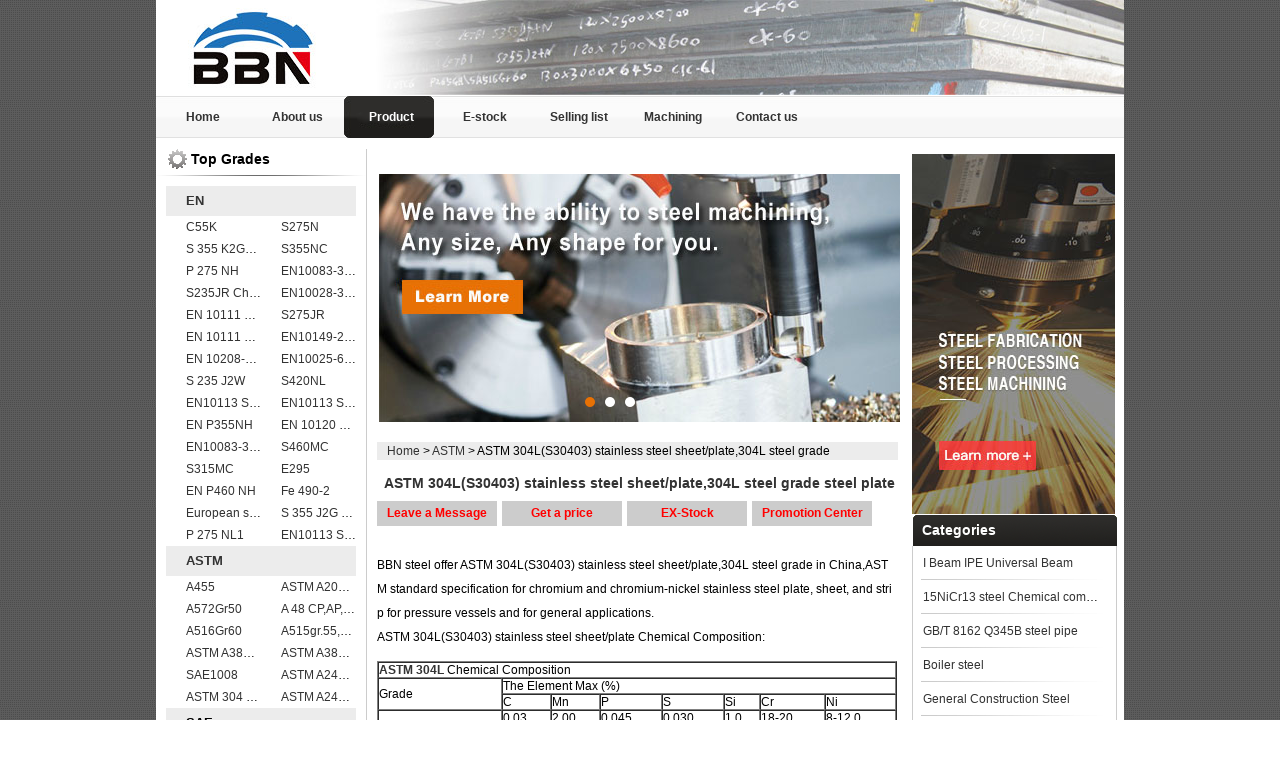

--- FILE ---
content_type: text/html
request_url: https://www.steel-plate-sheet.com/Steel-plate/ASTM/ASTM-304LS30403-stainless-steel-sheetplate304L-steel-grade.html
body_size: 7374
content:
<!DOCTYPE html PUBLIC "-//W3C//DTD XHTML 1.0 Transitional//EN" "http://www.w3.org/TR/xhtml1/DTD/xhtml1-transitional.dtd">
<html xmlns="http://www.w3.org/1999/xhtml">
<head>
<meta http-equiv="Content-Type" content="text/html; charset=utf-8" />
<title>ASTM 304L(S30403)  stainless steel sheet/plate,304L steel grade - BEBON steel</title>
<meta name="keywords" content="ASTM 304L(S30403)  stainless steel sheet/plate,304L steel grade steel plate,ASTM" />
<meta name="description" content="ASTM 304L(S30403)  stainless steel sheet/plate,304L steel grade" />
<link rel="stylesheet" type="text/css" href="/skin/css.css" />
<link rel="stylesheet" type="text/css" href="/skin/miaov_style.css" />
<link rel="stylesheet" type="text/css" href="/skin/banner.css" />
<!-- Google tag (gtag.js) -->
<script async src="https://www.googletagmanager.com/gtag/js?id=G-T4RKTXTKTH"></script>
<script>
  window.dataLayer = window.dataLayer || [];
  function gtag(){dataLayer.push(arguments);}
  gtag('js', new Date());

  gtag('config', 'G-T4RKTXTKTH');
</script><script type="text/javascript" src="/skin/banner.js"></script>

</head>

<body>
<div id="head">
	<div id="head_left"><img src="/img/logo.jpg" /></div>
    <div id="head_right"></div>
</div>
<div id="nav">
	<div id="nav_left">
        <a href="/">Home</a>
        <a href="/about/about.html">About us</a>
        <a href="/Product/"><div id="nav_on">Product</div></a>
        <a href="/ex-stock/">E-stock</a>
        <a href="/Sellinglist/">Selling list</a>
        <a href="/machining-service.html" title="Steel Machining Service">Machining</a>
        <a href="/about/contact.html">Contact us</a>
    </div>
</div>


<div id="con">
	   <div id="con_left">
    	
        <div id="grade">Top Grades</div>
        <div id="line"></div>
        <div id="grade_con">
        	<div id="grade_con_tit"><a href="/Steel-plate/EN/">EN</a></div>
          <div id="grade_con_list">
        	<ul>
            	<li><a href="/Steel-plate/EN/C55K.html" title="C55K">C55K</a></li>
            	<li><a href="/Steel-plate/EN/S275N.html" title="S275N">S275N</a></li>
            	<li><a href="/Steel-plate/EN/S-355-K2G1W.html" title="S 355 K2G1W">S 355 K2G1W</a></li>
            	<li><a href="/Steel-plate/EN/S355NC.html" title="S355NC">S355NC</a></li>
            	<li><a href="/Steel-plate/EN/P-275-NH.html" title="P 275 NH">P 275 NH</a></li>
            	<li><a href="/Steel-plate/EN/EN100833-51CrV4-alloy-steel-plate.html" title="EN10083-3 51CrV4 alloy steel">EN10083-3 51CrV4 alloy steel</a></li>
            	<li><a href="/Steel-plate/EN/S235JR-steel-plateS235JR-Chemical-composition.html" title="S235JR Chemical composition , S235JR">S235JR Chemical composition , S235JR</a></li>
            	<li><a href="/Steel-plate/EN/EN100283-P460NL2-pressure-vessel-steel-plate.html" title="EN10028-3 P460NL2 pressure vessel steel plate">EN10028-3 P460NL2 pressure vessel steel plate</a></li>
            	<li><a href="/Steel-plate/EN/10111-DD11.html" title="EN 10111 DD11">EN 10111 DD11</a></li>
            	<li><a href="/Steel-plate/EN/S275JR.html" title="S275JR">S275JR</a></li>
            	<li><a href="/Steel-plate/EN/EN-10111-S420N.html" title="EN 10111 S420N">EN 10111 S420N</a></li>
            	<li><a href="/Steel-plate/EN/EN101492-S315MC.html" title="EN10149-2 S315MC">EN10149-2 S315MC</a></li>
            	<li><a href="/Steel-plate/EN/102082-L-555MB.html" title="EN 10208-2 L 555MB">EN 10208-2 L 555MB</a></li>
            	<li><a href="/Steel-plate/EN/EN100256-S460QL1-structural-steel-plates.html" title="EN10025-6 S460QL1 structural steel plates">EN10025-6 S460QL1 structural steel plates</a></li>
            	<li><a href="/Steel-plate/EN/S-235-J2W.html" title="S 235 J2W">S 235 J2W</a></li>
            	<li><a href="/Steel-plate/EN/S420NL.html" title="S420NL">S420NL</a></li>
            	<li><a href="/Steel-plate/EN/EN10113-S460ML.html" title="EN10113 S460ML">EN10113 S460ML</a></li>
            	<li><a href="/Steel-plate/EN/S275M_61f746da.html" title="EN10113 S275M">EN10113 S275M</a></li>
            	<li><a href="/Steel-plate/EN/EN-P355NH.html" title="EN P355NH">EN P355NH</a></li>
            	<li><a href="/Steel-plate/EN/10120-P310NB.html" title="EN 10120  P310NB">EN 10120  P310NB</a></li>
            	<li><a href="/Steel-plate/EN/EN100833-20MnB5-steel-plates.html" title="EN10083-3 20MnB5 steel plates">EN10083-3 20MnB5 steel plates</a></li>
            	<li><a href="/Steel-plate/EN/S460MC.html" title="S460MC">S460MC</a></li>
            	<li><a href="/Steel-plate/EN/S315MC.html" title="S315MC">S315MC</a></li>
            	<li><a href="/Steel-plate/EN/E295.html" title="E295">E295</a></li>
            	<li><a href="/Steel-plate/EN/ENP460-NH.html" title="EN P460 NH">EN P460 NH</a></li>
            	<li><a href="/Steel-plate/EN/Fe-490-2.html" title="Fe 490-2">Fe 490-2</a></li>
            	<li><a href="/Steel-plate/EN/European-standard-high-strength-EN100256-S690QL-steel-plates.html" title="European standard high strength EN10025-6 S690QL steel plates">European standard high strength EN10025-6 S690QL steel plates</a></li>
            	<li><a href="/Steel-plate/EN/S-355-J2G-1W.html" title="S 355 J2G 1W">S 355 J2G 1W</a></li>
            	<li><a href="/Steel-plate/EN/P-275-NL-1.html" title="P 275 NL1">P 275 NL1</a></li>
            	<li><a href="/Steel-plate/EN/EN10113-S420M.html" title="EN10113 S420M">EN10113 S420M</a></li>
         
           </ul>
           </div>
       
           
           <div id="grade_con_tit"><a href="/Steel-plate/ASTM/">ASTM</a></div>
          <div id="grade_con_list">
           <ul>
            	<li><a href="/Steel-plate/ASTM/A455.html" title="A455">A455</a></li>
            	<li><a href="/Steel-plate/ASTM/ASTM-A204grABC.html" title="ASTM A204grA,B,C">ASTM A204grA,B,C</a></li>
            	<li><a href="/Steel-plate/ASTM/A572Gr50.html" title="A572Gr50">A572Gr50</a></li>
            	<li><a href="/Steel-plate/ASTM/A-48-CPAPFP.html" title="A 48 CP,AP,FP">A 48 CP,AP,FP</a></li>
            	<li><a href="/Steel-plate/ASTM/A516Gr60.html" title="A516Gr60">A516Gr60</a></li>
            	<li><a href="/Steel-plate/ASTM/A515gr55606570_f81d4290.html" title="A515gr.55,60,65,70 boiler plate">A515gr.55,60,65,70 boiler plate</a></li>
            	<li><a href="/Steel-plate/ASTM/ASTM-A387-Grade-5-Class1A387-GR5-CL1-Pressure-Vessel-And-Boiler-Steel-Plate.html" title="ASTM A387 Grade 5 Class1/A387 GR5 CL1 Pressure Vessel And Boiler Steel Plate">ASTM A387 Grade 5 Class1/A387 GR5 CL1 Pressure Vessel And Boiler Steel Plate</a></li>
            	<li><a href="/Steel-plate/ASTM/ASTM-A387A387M-A387-Gr11-CL1A387-grade11-class1-Alloy-boiler-steel-plate.html" title="ASTM A387 Gr11 CL1,A387 grade11 class1 Alloy boiler steel plate">ASTM A387 Gr11 CL1,A387 grade11 class1 Alloy boiler steel plate</a></li>
            	<li><a href="/Steel-plate/ASTM/SAE1008_e08fdce8.html" title="SAE1008">SAE1008</a></li>
            	<li><a href="/Steel-plate/ASTM/ASTM-A240-410-stainless-steel-plate.html" title="ASTM  A240 410 stainless steel plate">ASTM  A240 410 stainless steel plate</a></li>
            	<li><a href="/Steel-plate/ASTM/ASTM-304-stainless-steel-sheetplate304-steel-grade.html" title="ASTM 304 stainless  steel sheet/plate,304 steel grade">ASTM 304 stainless  steel sheet/plate,304 steel grade</a></li>
            	<li><a href="/Steel-plate/ASTM/ASTM-A240-309S-stainless-steel-platesheet.html" title="ASTM A240 309S stainless steel plate/sheet">ASTM A240 309S stainless steel plate/sheet</a></li>
         
           </ul>
           </div>
           
           <div id="grade_con_tit">SAE</div>
           <div id="grade_con_list">
           <ul>
            	<li><a href="/Steel-plate/SAE/SAE1008.html" title="A621DQ-SAE1008">A621DQ-SAE1008</a></li>
            	<li><a href="/Steel-plate/SAE/J-403AISI-1038-1040.html" title="J 403-AISI  1038 1040">J 403-AISI  1038 1040</a></li>
            	<li><a href="/Steel-plate/SAE/J-403AISI-1060.html" title="J 403-AISI 1060">J 403-AISI 1060</a></li>
            	<li><a href="/Steel-plate/SAE/J-403AISI-1055.html" title="J 403-AISI  1055">J 403-AISI  1055</a></li>
            	<li><a href="/Steel-plate/SAE/J-403AISI-1049-1050.html" title="J 403-AISI 1049  1050">J 403-AISI 1049  1050</a></li>
            	<li><a href="/Steel-plate/SAE/J-403AISI-1042-1045.html" title="J 403-AISI 1042 1045">J 403-AISI 1042 1045</a></li>
            	<li><a href="/Steel-plate/SAE/J-403AISI-1035.html" title="J 403-AISI 1035">J 403-AISI 1035</a></li>
            	<li><a href="/Steel-plate/SAE/A621DQSAE1010.html" title="A621DQ-SAE1010">A621DQ-SAE1010</a></li>
         
           </ul>
           </div>
           
           <div id="grade_con_tit">API</div>
          <div id="grade_con_list">
           <ul>
            	<li><a href="/Steel-plate/API/API-5L-X65.html" title="API 5L X65">API 5L X65</a></li>
            	<li><a href="/Steel-plate/API/API-5L-X60.html" title="API 5L X60">API 5L X60</a></li>
            	<li><a href="/Steel-plate/API/5L-X60.html" title="API 5L X60">API 5L X60</a></li>
            	<li><a href="/Steel-plate/API/X52.html" title="API 5L X52">API 5L X52</a></li>
            	<li><a href="/Steel-plate/API/API-5CT-J55-casing-pipe.html" title="API 5CT J55 casing pipe">API 5CT J55 casing pipe</a></li>
            	<li><a href="/Steel-plate/API/X56.html" title="API 5L X56">API 5L X56</a></li>
            	<li><a href="/Steel-plate/API/5L-A.html" title="API 5L GR A">API 5L GR A</a></li>
            	<li><a href="/Steel-plate/API/5L-X80.html" title="5L X80">5L X80</a></li>
            	<li><a href="/Steel-plate/API/X42.html" title="X42">X42</a></li>
            	<li><a href="/Steel-plate/API/GrB.html" title="API 5L Gr.B">API 5L Gr.B</a></li>
         
           </ul>
           </div>
           
           <div id="grade_con_tit"><a href="/Steel-plate/DIN/">DIN</a></div>
          <div id="grade_con_list">
           <ul>
            	<li><a href="/Steel-plate/DIN/17200-C55.html" title="DIN 17200 C55">DIN 17200 C55</a></li>
            	<li><a href="/Steel-plate/DIN/WStE255.html" title="WStE255">WStE255</a></li>
            	<li><a href="/Steel-plate/DIN/StE285.html" title="StE285">StE285</a></li>
            	<li><a href="/Steel-plate/DIN/St-602.html" title="St 60-2">St 60-2</a></li>
            	<li><a href="/Steel-plate/DIN/DIN17155-HI.html" title="DIN17155 HI">DIN17155 HI</a></li>
            	<li><a href="/Steel-plate/DIN/17200-C40.html" title="DIN 17200 C40">DIN 17200 C40</a></li>
            	<li><a href="/Steel-plate/DIN/17172-StE-4807-TM.html" title="DIN 17172  StE 480.7 TM">DIN 17172  StE 480.7 TM</a></li>
            	<li><a href="/Steel-plate/DIN/17102-St-E-460.html" title="DIN 17102 St E 460">DIN 17102 St E 460</a></li>
            	<li><a href="/Steel-plate/DIN/17172-StE-4457-TM.html" title="DIN 17172 StE 445.7 TM">DIN 17172 StE 445.7 TM</a></li>
            	<li><a href="/Steel-plate/DIN/17102-TStE285.html" title="17102 TStE285">17102 TStE285</a></li>
         
           </ul>
           </div>
           
           <div id="grade_con_tit"><a href="/Steel-plate/JIS/">JIS</a></div>
          <div id="grade_con_list">
           <ul>
            	<li><a href="/Steel-plate/JIS/SS-500.html" title="SS 500">SS 500</a></li>
            	<li><a href="/Steel-plate/JIS/JISG43044312-SUS304L-stainless-steel-plates-and-sheets.html" title="JISG4304/4312 SUS304L stainless steel plates and sheets">JISG4304/4312 SUS304L stainless steel plates and sheets</a></li>
            	<li><a href="/Steel-plate/JIS/Best-wholesale-JIS-G4304-SUS-347-Stainless-Steel-Plate.html" title="Best wholesale JIS G4304 SUS 347 Stainless Steel Plate">Best wholesale JIS G4304 SUS 347 Stainless Steel Plate</a></li>
            	<li><a href="/Steel-plate/JIS/SS400.html" title="SS400">SS400</a></li>
            	<li><a href="/Steel-plate/JIS/SB450.html" title="SB450">SB450</a></li>
            	<li><a href="/Steel-plate/JIS/High-quality-JIS-G4304-SUS-420J2-stainless-steel-plate.html" title="High quality JIS G4304 SUS 420J2 stainless steel plate">High quality JIS G4304 SUS 420J2 stainless steel plate</a></li>
            	<li><a href="/Steel-plate/JIS/SM400C.html" title="SM400C">SM400C</a></li>
            	<li><a href="/Steel-plate/JIS/JIS-G3125-SPAH-Weathering-resistant-steel.html" title="JIS G3125 SPA-H Weathering resistant steel">JIS G3125 SPA-H Weathering resistant steel</a></li>
            	<li><a href="/Steel-plate/JIS/Large-Stock-JIS-G4304-SUS-430-stainless-steel-plate.html" title="Large Stock JIS G4304 SUS 430 stainless steel plate">Large Stock JIS G4304 SUS 430 stainless steel plate</a></li>
            	<li><a href="/Steel-plate/JIS/490-M.html" title="490 M">490 M</a></li>
           </ul>
           </div>
                
                                                
           
        </div>
	</div>
    <div id="middle">
    	<div id="playBox">
    <div class="pre"></div>
    <div class="next"></div>
    <div class="smalltitle">
      <ul>
        <li class="thistitle"></li>
        <li></li>
        <li></li>
      </ul>
    </div>
    <ul class="oUlplay">
       <li><a href="/ex-stock/"  target="_blank"><img src="/skin/images/banner1.jpg" /></a></li>
       <li><a href="/machining-service.html"  target="_blank"><img src="/skin/images/banner2.jpg" /></a></li>
       <li><a href="/Product/"  target="_blank"><img src="/skin/images/banner3.jpg" /></a></li>
    </ul>
  </div>
        <div id="tips">
                        <a href="/" target="_blank">Home</a> > <a href="index.html" target="_blank">ASTM</a> >  ASTM 304L(S30403)  stainless steel sheet/plate,304L steel grade               </div>
        <div id="middle_sell">
        	<div style="text-align:center;">
        	  <h1>ASTM 304L(S30403)  stainless steel sheet/plate,304L steel grade steel plate</h1>
              <Div id="new_tag">
     		<span><a href="#message">Leave a Message</a></span>
        	<span><a href="/cdn-cgi/l/email-protection#7c1e1e3c1e191e13121f1415121d521f1311">Get a price</a></span>
        	  <span><a href="https://www.bebonchina.com/e-store/main.php" target="_blank">EX-Stock</a></span>
                    <span><a href="https://www.bebonchina.com/Promotion-Center/" target="_blank">Promotion Center</a></span>
        </Div>
        	</div>
             <!--<div id="pro_right_tips2"><img src="/img/pdf.gif" />PDF<a href="/pdf/ASTM 304L(S30403)  stainless steel sheet/plate,304L steel grade.pdf" title="ASTM 304L(S30403)  stainless steel sheet/plate,304L steel grade steel">ASTM 304L(S30403)  stainless steel sheet/plate,304L steel grade steel plates information</a></div>
              <div id="pro_right_tips2"><img src="/img/word.gif" />WORD<a href="/word/ASTM 304L(S30403)  stainless steel sheet/plate,304L steel grade.doc" title="ASTM 304L(S30403)  stainless steel sheet/plate,304L steel grade steel">ASTM 304L(S30403)  stainless steel sheet/plate,304L steel grade steel plates information</a></div>-->
            <div id="middle_sell_con">
             
<p>BBN steel offer ASTM 304L(S30403) stainless steel sheet/plate,304L steel grade in China,ASTM standard specification for chromium and chromium-nickel stainless steel plate, sheet, and strip for pressure vessels and for general applications.<br />ASTM 304L(S30403) stainless steel sheet/plate Chemical Composition:</p>
<table border="1" cellpadding="0" cellspacing="0">
	<tbody>
		<tr>
			<td colspan="8"><a href="https://www.steel-plate-sheet.com/steel-grade/304l-stainless-steel-properties304l-stainless-steel-properties-chart.html"><strong>ASTM 304L</strong></a> Chemical Composition</td>
		</tr>
		<tr>
			<td rowspan="2">Grade</td>
			<td colspan="7">The Element Max (%)</td>
		</tr>
		<tr>
			<td>C</td>
			<td>Mn</td>
			<td>P</td>
			<td>S</td>
			<td>Si</td>
			<td>Cr</td>
			<td>Ni</td>
		</tr>
		<tr>
			<td rowspan="3">ASTM 304L</td>
			<td>0.03</td>
			<td>2.00</td>
			<td>0.045</td>
			<td>0.030</td>
			<td>1.0</td>
			<td>18-20</td>
			<td>8-12.0</td>
		</tr>
		<tr>
			<td>Se</td>
			<td>N</td>
			<td>Cu</td>
			<td>
			</td>
			<td>
			</td>
			<td>
			</td>
			<td>
			</td>
		</tr>
		
	</tbody>
</table>
<p>ASTM 304L(S30403) stainless steel sheet/plate Mechanical Property:</p>
<table  border="1" cellpadding="0" cellspacing="0">
	<tbody>
		<tr>
			<td rowspan="3">Grade</td>
			<td colspan="5">ASTM 304L Mechanical Property</td>
		</tr>
		<tr>
		
		</tr>
		<tr>
			<td>Yield</td>
			<td>Tensile</td>
			<td>Elongation</td>
			<td colspan="2">Hardness, max</td>
		</tr>
		<tr>
			<td rowspan="2">ASTM A959 304L</td>
			<td>Min Mpa</td>
			<td>Mpa</td>
			<td>Min&nbsp; %</td>
			<td>Brinell</td>
			<td>Rockwell B</td>
		</tr>
		<tr>
			<td>170</td>
			<td>485</td>
			<td>40%</td>
			<td>201</td>
			<td>92</td>
		</tr>
	</tbody>
</table>



<p>BBN steel is specialized in supplying ASTM 304L(S30403) stainless steel sheet/plate.BBN steel have min 600Tons stock size for each size stainless steel. We also have cutting factory which could cut stainless component according to our customer requirement.<br />We are specialized in manufacturing 304L steel grade. With more than 10 years experience in this filed,&nbsp; we have been exporting our 304L steel grade to more than 80 countries and regions, such as Southeast Asia, the Middle East and Eastern Europe. We enjoy a good reputation among customers. Welcome customers, business associations and friends from all parts of the world to contact us and seek cooperation for mutual benefits of 304L steel grade.</p>
<p>Bebon International is a professional <a href="https://www.steel-plate-sheet.com">ASTM 304L(S30403) stainless steel sheet/plate,304L steel grade</a> steel exporter and a steel Stockist in china. We keep more than 1000 tons ASTM 304L(S30403) stainless steel sheet/plate,304L steel grade steel in stock every month. If you want to get the ASTM 304L(S30403) stainless steel sheet/plate,304L steel grade steel price, please do not hesitate to <a href="/cdn-cgi/l/email-protection#8fededcfedeaede0e1ece7e6e1eea1ece0e2">contact us</a>. Any need in ASTM 304L(S30403) stainless steel sheet/plate,304L steel grade Chemical Composition and Mechanical Properties, please feel free to contact us by email or calling to us.</p>          <div class="right">
            	<!-- Lockerz Share BEGIN -->
               <a class="a2a_dd" href="https://www.addtoany.com/share_save"><img src="https://static.addtoany.com/buttons/share_save_171_16.png" width="171" height="16" border="0" alt="Share" /></a>
               <script data-cfasync="false" src="/cdn-cgi/scripts/5c5dd728/cloudflare-static/email-decode.min.js"></script><script type="text/javascript" src="https://static.addtoany.com/menu/page.js"></script>
               <!-- Lockerz Share END -->
            </div>
            <div class="sads">
    <h5>Are you also interested in further steel processing (machining)?</h5>
	<p class="padbg-p">
	 Just like you, 70% customers choose long-term cooperation with BBN steel not only for our good product and service quality, good reputation in the international market, but also for our experienced one-stop raw material supply and further steel processing!
	</p>
	<p class="padbg-a"><a href="javascript:void(0)" onclick="openZoosUrl('chatwin')" title="Fabrication and Machining Service" target="_blank">Fabrication and Machining Service</a><a href="javascript:void(0)" onclick="openZoosUrl('chatwin')" title="24h Technical support">24h Technical support</a></p>
	
   </div>
            <p><a name="message" id="message"></a><script src="/img/ly2.js"></script></p>
            </div>
        </div>
    </div>
    <div id="con_right">
    	<div id="con_right_cat">
          <div><a href="javascript:void(0)" onclick="openZoosUrl('chatwin')" target="_blank"><img src="/skin/images/radr.jpg" /></a></div>
        	<div id="con_right_cat1">Categories</div>
            <div id="con_right_cat2">
            	<ul>
            	<li><a href="/Product/I-Beam-IPE-Universal-Beam.html" title="I Beam IPE Universal Beam">I Beam IPE Universal Beam</a></li>
            	<li><a href="/Product/15NiCr13-steel-Chemical-composition15NiCr13-data.html" title="15NiCr13 steel Chemical composition,15NiCr13 data">15NiCr13 steel Chemical composition,15NiCr13 data</a></li>
            	<li><a href="/Product/GBT--8162-Q345B-steel-pipe.html" title="GB/T  8162 Q345B steel pipe">GB/T  8162 Q345B steel pipe</a></li>
            	<li><a href="/Product/Boiler-steel.html" title="Boiler steel">Boiler steel</a></li>
            	<li><a href="/Product/General-Construction-Steel.html" title="General Construction Steel">General Construction Steel</a></li>
            	<li><a href="/Product/Finegrain-structural-steels.html" title="Fine-grain structural steels">Fine-grain structural steels</a></li>
            	<li><a href="/Product/ASTM--A519-Grade-1045-carbon-Steel-Seamless-Tubing.html" title="ASTM  A519 Grade 1045 carbon Steel Seamless Tubing">ASTM  A519 Grade 1045 carbon Steel Seamless Tubing</a></li>
            	<li><a href="/Product/High-quality-GBT-18248-30CrMo-Alloy-steel-pipe-price.html" title="High quality GB/T 18248 30CrMo Alloy steel pipe price">High quality GB/T 18248 30CrMo Alloy steel pipe price</a></li>
            	<li><a href="/Product/H-beam-HEA-HEB-section-steel.html" title="H beam HEA HEB section steel">H beam HEA HEB section steel</a></li>
            	<li><a href="/Product/ASTM--A519-4130-low-alloy-steel-pipe.html" title="ASTM  A519 4130 low alloy steel pipe">ASTM  A519 4130 low alloy steel pipe</a></li>
            	<li><a href="/Product/Exporter-and-importer-GBT-18248-35CrMo-Alloy-steel-pipe.html" title="Exporter and importer GB/T 18248 35CrMo Alloy steel pipe">Exporter and importer GB/T 18248 35CrMo Alloy steel pipe</a></li>
            	<li><a href="/Product/DIN-17175-17Mn4-steel-tube-china-biggest-manufacturer.html" title="DIN 17175 17Mn4 steel tube china biggest manufacturer">DIN 17175 17Mn4 steel tube china biggest manufacturer</a></li>
            	<li><a href="/Product/High-Yield-steel.html" title="High Yield steel">High Yield steel</a></li>
            	<li><a href="/Product/ASTM--A519-1020-Seamless--Steel-Pipe.html" title="ASTM  A519 1020 Seamless  Steel Pipe">ASTM  A519 1020 Seamless  Steel Pipe</a></li>
            	<li><a href="/Product/Channel-steel-UPNbeams.html" title="Channel steel/ UPN-beams">Channel steel/ UPN-beams</a></li>
            	<li><a href="/Product/Quality-ensurance-ASTM-A53-GRB-steel-pipe-stock-for-more-lower-price-.html" title="Quality ensurance ASTM A53 GR.B steel pipe stock for more lower price steel plat">Quality ensurance ASTM A53 GR.B steel pipe stock for more lower price steel plat</a></li>
            	<li><a href="/Product/GBT99452012-Bulb-flats.html" title="GB/T9945-2012 Bulb flats">GB/T9945-2012 Bulb flats</a></li>
            	<li><a href="/Product/Construction-material-size-of-ASTM-A106M-GrB-Seamless-Pipe-price-list.html" title="Construction material size of ASTM A106M Gr.B Seamless Pipe price list steel pla">Construction material size of ASTM A106M Gr.B Seamless Pipe price list steel pla</a></li>
            	<li><a href="/Product/Steel-with-Cr-MoCrMo.html" title="Steel with Cr., Mo.,Cr-Mo.">Steel with Cr., Mo.,Cr-Mo.</a></li>
            	<li><a href="/Product/Wide-varieties-ASTM-SA335-P9-Alloy-steel-pipe-stock.html" title="Wide varieties ASTM SA335 P9 Alloy steel pipe stock">Wide varieties ASTM SA335 P9 Alloy steel pipe stock</a></li>
                </ul>
                         <div id="con_right_new1">Hot news</div>
            <div id="con_right_new2">
            	<ul>
                	 	
             	<li><a href="/Sellinglist/sell-DNVB-steel-DNVB-ship-plateDNVB-shipbuilding-steel-steel-grade-DNVB.html" title="sell DNV B steel ,DNV B ship plate,DNV B shipbuilding steel, steel grade DNV B">sell DNV B steel ,DNV B ship plate,DNV B shipbuilding steel, steel grade DNV B</a></li>
            	<li><a href="/Sellinglist/C55-carbon-steelC55-carbon-steel-ApplicationsC55-carbon-steel-Normalizing.html" title="C55 carbon steel,C55 carbon steel Applications,C55 carbon steel Normalizing">C55 carbon steel,C55 carbon steel Applications,C55 carbon steel Normalizing</a></li>
            	<li><a href="/Sellinglist/EN-100253-S420N-Structural-Steel-Plate-Price.html" title="EN 10025-3 S420N Structural Steel Plate Price">EN 10025-3 S420N Structural Steel Plate Price</a></li>
            	<li><a href="/Sellinglist/API-5L-X50-steel-pipeAPI-5L-X50-steel-pipe-stock.html" title="API 5L X50 steel pipe,API 5L X50 steel pipe stock">API 5L X50 steel pipe,API 5L X50 steel pipe stock</a></li>
            	<li><a href="/Sellinglist/BBN-steel-promotes-the-rapid-improvement-of-the-shipbuilding-industry-in-China.html" title="BBN steel promotes the rapid improvement of the shipbuilding industry in China">BBN steel promotes the rapid improvement of the shipbuilding industry in China</a></li>
            	<li><a href="/Sellinglist/09CuPVRE-steel-plate-Chemical-composition.html" title="09CuPVRE steel plate Chemical composition">09CuPVRE steel plate Chemical composition</a></li>
            	<li><a href="/Sellinglist/effect-of-brittle-inclusions-on-ah36-steel-plate-mechanical-properties_5458.html" title="Effect of Brittle Inclusions on AH36 steel plate mechanical properties">Effect of Brittle Inclusions on AH36 steel plate mechanical properties</a></li>
            	<li><a href="/Sellinglist/SPHT1-Steel-Chemical-CompositionSPHT1-Steel-Mechanical-Properties.html" title="SPHT-1 Steel Chemical Composition,SPHT-1 Steel Mechanical Properties">SPHT-1 Steel Chemical Composition,SPHT-1 Steel Mechanical Properties</a></li>
            	<li><a href="/Sellinglist/p460nl1-steel-plate-delivery-status-and-time_5170.html" title="P460NL1 steel plate delivery status and time">P460NL1 steel plate delivery status and time</a></li>
            	<li><a href="/Sellinglist/JIS-G3106-SM490B-steel-plate-Equivalent.html" title="JIS G3106 SM490B steel plate Equivalent">JIS G3106 SM490B steel plate Equivalent</a></li>
        
                </ul>
                <DIV id="con_right_live"><a href="http://lkt.zoosnet.net/LR/Chatpre.aspx?id=LKT54691204" target="_blank"><img src="/img/rightchat2.gif" /></a></DIV>
            </div>
        </div>
    </div>
</div>  <div id="add">
	<div id="add_left">Spot Resource</div>
    <div id="add_right">
    	<table cellspacing="0" cellpadding="2" width="800" style="text-align:center;" >
   <TR>
   	 <TD width="124"><a href="/Promotion-Center/index.html">Shipbuilding steel</a></TD>
    <TD width="87"><a href="/Promotion-Center/index.html">ABS AH32</a></TD>
    <TD width="106"><a href="/Promotion-Center/index.html">22.5*1300*5100</a></TD>
    <TD width="52"><a href="/Promotion-Center/index.html" style="color:#ec6a11; font-weight:bold;">$703</a></TD>
    <td width="45"></td>
     <TD width="108"><a href="/Promotion-Center/index.html">Shipbuilding steel</a></TD>
    <TD width="80"><a href="/Promotion-Center/index.html">ABS AH32</a></TD>
    <TD width="99"><a href="/Promotion-Center/index.html">26*1740*8220</a></TD>
    <TD width="61"><a href="/Promotion-Center/index.html" style="color:#ec6a11; font-weight:bold;">$718</a></TD>
  </TR>
  
     <TR>
   	 <TD width="124"><a href="/Promotion-Center/index.html">Shipbuilding steel</a></TD>
    <TD width="87"><a href="/Promotion-Center/index.html">ABS AH36</a></TD>
    <TD width="106"><a href="/Promotion-Center/index.html">17*1300*4000</a></TD>
    <TD width="52"><a href="/Promotion-Center/index.html" style="color:#ec6a11; font-weight:bold;">$706</a></TD><td width="45"></td>
    	 <TD width="108"><a href="/Promotion-Center/index.html">Shipbuilding steel</a></TD>
    <TD width="80"><a href="/Promotion-Center/index.html">ABS DH36</a></TD>
    <TD width="99"><a href="/Promotion-Center/index.html">22*1530*8550</a></TD>
    <TD width="61"><a href="/Promotion-Center/index.html" style="color:#ec6a11; font-weight:bold;">$840</a></TD>
  </TR>
  
   <TR>
   	 <TD width="124"><a href="/Promotion-Center/index.html">Shipbuilding steel</a></TD>
    <TD width="87"><a href="/Promotion-Center/index.html">KA36-TM</a></TD>
    <TD width="106"><a href="/Promotion-Center/index.html">24*1240*4920</a></TD>
    <TD width="52"><a href="/Promotion-Center/index.html" style="color:#ec6a11; font-weight:bold;">$725</a></TD><td width="45"></td>
    	 <TD width="108"><a href="/Promotion-Center/index.html">Shipbuilding steel</a></TD>
    <TD width="80"><a href="/Promotion-Center/index.html">GL-E40-TM</a></TD>
    <TD width="99"><a href="/Promotion-Center/index.html">68*3370*6050</a></TD>
    <TD width="61"><a href="/Promotion-Center/index.html" style="color:#ec6a11; font-weight:bold;">$891</a></TD>
  </TR>
  
   <TR>
   	 <TD width="124"><a href="/Promotion-Center/index.html">Shipbuilding steel</a></TD>
    <TD width="87"><a href="/Promotion-Center/index.html">KA32-TM</a></TD>
    <TD width="106"><a href="/Promotion-Center/index.html">40*1690*10130</a></TD>
    <TD width="52"><a href="/Promotion-Center/index.html" style="color:#ec6a11; font-weight:bold;">$750</a></TD><td width="45"></td>
    	 <TD width="108"><a href="/Promotion-Center/index.html">Shipbuilding steel</a></TD>
    <TD width="80"><a href="/Promotion-Center/index.html">KA</a></TD>
    <TD width="99"><a href="/Promotion-Center/index.html">6*2220*4320</a></TD>
    <TD width="61"><a href="/Promotion-Center/index.html" style="color:#ec6a11; font-weight:bold;">$733</a></TD>
  </TR>
  
   <TR>
   	 <TD width="124"><a href="/Promotion-Center/index.html">Shipbuilding steel</a></TD>
    <TD width="87"><a href="/Promotion-Center/index.html">ABS AH36</a></TD>
    <TD width="106"><a href="/Promotion-Center/index.html">17*1300*4000</a></TD>
    <TD width="52"><a href="/Promotion-Center/index.html" style="color:#ec6a11; font-weight:bold;">$726</a></TD><td width="45"></td>
    	 <TD width="108"><a href="/Promotion-Center/index.html">Shipbuilding steel</a></TD>
    <TD width="80"><a href="/Promotion-Center/index.html">ABS AH36</a></TD>
    <TD width="99"><a href="/Promotion-Center/index.html">20*1300*4000</a></TD>
    <TD width="61"><a href="/Promotion-Center/index.html" style="color:#ec6a11; font-weight:bold;">$735</a></TD>
  </TR>
  
 <TR>
   	 <TD width="124"><a href="/Promotion-Center/index.html">Shipbuilding steel</a></TD>
    <TD width="87"><a href="/Promotion-Center/index.html">ABS AH32</a></TD>
    <TD width="106"><a href="/Promotion-Center/index.html">32*1620*13800</a></TD>
    <TD width="52"><a href="/Promotion-Center/index.html" style="color:#ec6a11; font-weight:bold;">$735</a></TD><td width="45"></td>
    	 <TD width="108"><a href="/Promotion-Center/index.html">Shipbuilding steel</a></TD>
    <TD width="80"><a href="/Promotion-Center/index.html">ABS AH32</a></TD>
    <TD width="99"><a href="/Promotion-Center/index.html">18.5*1310*4600</a></TD>
    <TD width="61"><a href="/Promotion-Center/index.html" style="color:#ec6a11; font-weight:bold;">$701</a></TD>
  </TR>
  
  
  <TR>
   	 <TD width="124"><a href="/Promotion-Center/index.html">Shipbuilding steel</a></TD>
    <TD width="87"><a href="/Promotion-Center/index.html">ABS A</a></TD>
    <TD width="106"><a href="/Promotion-Center/index.html">40*1380*9950</a></TD>
    <TD width="52"><a href="/Promotion-Center/index.html" style="color:#ec6a11; font-weight:bold;">$693</a></TD><td width="45"></td>
    	 <TD width="108"><a href="/Promotion-Center/index.html">Shipbuilding steel</a></TD>
    <TD width="80"><a href="/Promotion-Center/index.html">ABS B</a></TD>
    <TD width="99"><a href="/Promotion-Center/index.html">40*1300*6850</a></TD>
    <TD width="61"><a href="/Promotion-Center/index.html" style="color:#ec6a11; font-weight:bold;">$693</a></TD>
  </TR>
  
  
  <TR>
   	 <TD width="124"><a href="/Promotion-Center/index.html">Shipbuilding steel</a></TD>
    <TD width="87"><a href="/Promotion-Center/index.html">ABS A36</a></TD>
    <TD width="106"><a href="/Promotion-Center/index.html">47*2420*7150</a></TD>
    <TD width="52"><a href="/Promotion-Center/index.html" style="color:#ec6a11; font-weight:bold;">$718</a></TD><td width="45"></td>
    	 <TD width="108"><a href="/Promotion-Center/index.html">Shipbuilding steel</a></TD>
    <TD width="80"><a href="/Promotion-Center/index.html">ABS AH32</a></TD>
    <TD width="99"><a href="/Promotion-Center/index.html">40*1501*10050</a></TD>
    <TD width="61"><a href="/Promotion-Center/index.html" style="color:#ec6a11; font-weight:bold;">$710</a></TD>
  </TR>
  
  <TR>
   	 <TD width="124"><a href="/Promotion-Center/index.html">Shipbuilding steel</a></TD>
    <TD width="87"><a href="/Promotion-Center/index.html">ABS E</a></TD>
    <TD width="106"><a href="/Promotion-Center/index.html">65*1200*4050</a></TD>
    <TD width="52"><a href="/Promotion-Center/index.html" style="color:#ec6a11; font-weight:bold;">$726</a></TD><td width="45"></td>
    	 <TD width="108"><a href="/Promotion-Center/index.html">Shipbuilding steel</a></TD>
    <TD width="80"><a href="/Promotion-Center/index.html">ABS A32</a></TD>
    <TD width="99"><a href="/Promotion-Center/index.html">13.5*1501*4050</a></TD>
    <TD width="61"><a href="/Promotion-Center/index.html" style="color:#ec6a11; font-weight:bold;">$710</a></TD>
  </TR>
  
  
  
  <TR>
   	 <TD width="124"><a href="/Promotion-Center/index.html">Shipbuilding steel</a></TD>
    <TD width="87"><a href="/Promotion-Center/index.html">ABS DH36N</a></TD>
    <TD width="106"><a href="/Promotion-Center/index.html">30*2760*8280</a></TD>
    <TD width="52"><a href="/Promotion-Center/index.html" style="color:#ec6a11; font-weight:bold;">$783</a></TD><td width="45"></td>
    	 <TD width="108"><a href="/Promotion-Center/index.html">Shipbuilding steel</a></TD>
    <TD width="80"><a href="/Promotion-Center/index.html">ABS AH32</a></TD>
    <TD width="99"><a href="/Promotion-Center/index.html">17*2550*7600</a></TD>
    <TD width="61"><a href="/Promotion-Center/index.html" style="color:#ec6a11; font-weight:bold;">$733</a></TD>
  </TR>
  <TR>
   	 <TD width="124"><a href="/Promotion-Center/index.html">Shipbuilding steel</a></TD>
    <TD width="87"><a href="/Promotion-Center/index.html">ABS A32</a></TD>
    <TD width="106"><a href="/Promotion-Center/index.html">17*2310*12130</a></TD>
    <TD width="52"><a href="/Promotion-Center/index.html" style="color:#ec6a11; font-weight:bold;">$733</a></TD><td width="45"></td>
    	 <TD width="108"><a href="/Promotion-Center/index.html">Shipbuilding steel</a></TD>
    <TD width="80"><a href="/Promotion-Center/index.html">ABS AH36</a></TD>
    <TD width="99"><a href="/Promotion-Center/index.html">6*1800*6800</a></TD>
    <TD width="61"><a href="/Promotion-Center/index.html" style="color:#ec6a11; font-weight:bold;">$783</a></TD>
  </TR>
  <TR>
   	 <TD width="124"><a href="/Promotion-Center/index.html">Shipbuilding steel</a></TD>
    <TD width="87"><a href="/Promotion-Center/index.html">ABS A36</a></TD>
    <TD width="106"><a href="/Promotion-Center/index.html">8*2200*8300</a></TD>
    <TD width="52"><a href="/Promotion-Center/index.html" style="color:#ec6a11; font-weight:bold;">$775</a></TD><td width="45"></td>
    	 <TD width="108"><a href="/Promotion-Center/index.html">Shipbuilding steel</a></TD>
    <TD width="80"><a href="/Promotion-Center/index.html">ABS A36</a></TD>
    <TD width="99"><a href="/Promotion-Center/index.html">8*2200*10000</a></TD>
    <TD width="61"><a href="/Promotion-Center/index.html" style="color:#ec6a11; font-weight:bold;">$775</a></TD>
  </TR>
</table><script type="text/javascript"> 
var scrollnews = document.getElementById('add_right');
var trs = scrollnews.getElementsByTagName('tr');
var ml = 0;
var timer1 = setInterval(function(){
    var trHeight = trs[0].offsetHeight;
    var timer2 = setInterval(function(){
     scrollnews.scrollTop = (++ml);
     if(ml == trHeight){
        clearInterval(timer2);
        scrollnews.scrollTop = 0;
        ml = 0;
        trs[0].parentNode.appendChild(trs[0]);
     }
  },10);
},2000);
</script>
        
        
	</div>

</div>
<div id="foot">
	<div id="link_line"><img src="/img/line.jpg" /></div>
    <div id="link">
    	<div id="link_left"></div>
        <div id="link_right">
        	<ul>
             
            </ul>
        </div>
    </div>
    <div style=" width:968px; height:10px; background-color:#ccc; clear:both;"></div>
   <div id="bottom">Copyright © 2022 by HENAN BEBON IRON&STEEL CO.,LTD. All rights reserved</div>
<script src="//code.tidio.co/gslom8lkbyzisr7avoiptvvkl3ubfwhw.js" async></script>
<script language="javascript" src="https://lkt.zoosnet.net/JS/LsJS.aspx?siteid=LKT54691204&float=1&lng=en"></script>   </div>

<script defer src="https://static.cloudflareinsights.com/beacon.min.js/vcd15cbe7772f49c399c6a5babf22c1241717689176015" integrity="sha512-ZpsOmlRQV6y907TI0dKBHq9Md29nnaEIPlkf84rnaERnq6zvWvPUqr2ft8M1aS28oN72PdrCzSjY4U6VaAw1EQ==" data-cf-beacon='{"version":"2024.11.0","token":"b36fecdb4ad94326894123aaf4ea3855","r":1,"server_timing":{"name":{"cfCacheStatus":true,"cfEdge":true,"cfExtPri":true,"cfL4":true,"cfOrigin":true,"cfSpeedBrain":true},"location_startswith":null}}' crossorigin="anonymous"></script>
</body>
</html>

--- FILE ---
content_type: text/css
request_url: https://www.steel-plate-sheet.com/skin/css.css
body_size: 2584
content:
@charset "utf-8";
/* CSS Document */

body{ font-family:Arial, Helvetica, sans-serif; font-size:12px; background-image:url(img/bj.jpg); margin-top:0;}
form,ul,li{margin: 0; padding: 0; list-style:none;}




/*head*/

#head{ margin:0 auto; width:968px; height:95px;}
#head_left{ float:left; width:220px;}
#head_right{ float:right; width:748px; background-image:url(img/head.jpg); height:95px;}

/*head end*/


/*NAV*/ 

#nav{ margin:0 auto; width:968px; height:44px; background-image:url(img/nav-bj.jpg); background-repeat:repeat-x;}
#nav_left{ width:700px; float:left; height:44px; text-align:center;}
#nav a{width:94px;height:44px;line-height:44px;float:left; color:#333; text-decoration:none; font-weight:600;}
#nav a:hover,#nav_on{background: url(img/nav.gif) no-repeat;color:#FFF;text-decoration:none;}
#nav_right{ float:right; width:230px; height:23px; margin-top:11px; }

/*NAV end*/


/*content*/

#con{ margin:auto; width:968px; background-color:#fff; clear:both; height:100%; overflow:hidden;}
#con_left{ float:left; width:210px;  border-right:1px solid #ccc; margin-top:10px;}
#tag{ background-image:url(img/i-1.gif); background-repeat:no-repeat; width:200px; margin-top:15px; text-indent:25px; line-height:21px; font-size:14px; font-weight:600; margin-left:10px;} 
#line{ width:210px; height:1px; background-image:url(img/i-2.jpg); margin-top:5px;}
#tag_con{ width:200px;  height:200px;}

#grade{ background-image:url(img/i-3.gif); background-repeat:no-repeat; width:200px; text-indent:25px; line-height:21px; font-size:14px; font-weight:600; margin-left:10px;}
#grade_con{ width:200px; margin-left:10px; margin-top:10px;}
#grade_con_list{}
#grade_con_list li{ list-style:url(img/i-4.gif); text-indent:20px; line-height:22px; float:left; width:95px; overflow:hidden; white-space:nowrap; text-overflow:ellipsis;}
#grade_con_list li a{ color:#333; text-decoration:none;}
#grade_con_list li a:hover{ color:#999}
#grade_con_tit{ width:190px; text-indent:20px; font-weight:600; clear:both; font-size:13px; line-height:30px; background-color:#ececec;}
#grade_con_tit a{ color:#333333; text-decoration:none;}
#grade_con_tit a:hover{ color:#666666; }

#middle{ float:left; width:525px; padding-left:10px;  margin-top:15px;}
#middle img{ border:0;}
#middle_con{ width:525px; margin-top:15px;}
#middle_con li{ margin-bottom:20px; border-bottom:1px dashed #999; padding-bottom:15px;}
#middle_con li img{ float:left; padding:2px; background-color:#eee; border:1px #dedede solid; margin-right:10px; width:155px; height:115px;}
#middle_con li span{ font-weight:600;}
#middle_con li span h1{ font-size:12px;}
#middle_con li span a{ color:#333; text-decoration:none;}
#middle_con li span a:hover{ color:#999999;}
#middle_con li p{ line-height:30px;}
#middle_con1{ width:525px; height:125px; overflow:hidden;}

#con_right{ float:left; margin-left:10px; width:206px; margin-top:15px;}
#con_right_cat{ width:206px;}
#con_right_cat1{ width:206px; height:32px; background-image:url(img/i-7.gif); background-repeat:no-repeat;  color:#fff; font-size:14px; font-weight:600; line-height:32px; text-indent:10px;}
#con_right_cat2{ width:203px; border-left:1px solid #ccc; border-right:1px solid #ccc; border-bottom:1px solid #ccc;}
#con_right_cat2 li{ text-indent:10px; line-height:34px; width:190px; height:34px; background-image:url(img/i-8.jpg); font-size:12px; overflow:hidden; white-space:nowrap; text-overflow:ellipsis;}
#con_right_cat2 a{ color:#333; text-decoration:none;}
#con_right_cat2 a:hover{ text-decoration:none; color:#999;}
#con_right_live{ width:206px; text-align:center; margin-top:10px; margin-bottom:10px;}
#con_right_live img{ border:0;}


#con_right_new1{ width:206px; height:32px; background-image:url(img/i-7.gif); background-repeat:no-repeat;  color:#fff; font-size:14px; font-weight:600; line-height:32px; text-indent:10px; margin-top:15px;}
#con_right_new2{ width:203px; }
#con_right_new2 li{ text-indent:10px; line-height:34px; width:190px; height:34px; background-image:url(img/i-8.jpg); font-size:12px; overflow:hidden; white-space:nowrap; text-overflow:ellipsis;}
#con_right_new2 a{ color:#333; text-decoration:none;}
#con_right_new2 a:hover{ text-decoration:none; color:#999;}

/*content end*/


/*foot*/

#foot{ margin:auto; width:968px; background-color:#fff; height:100%; overflow:hidden;}
#link_line{ width:968px; height:11px; text-align:center;}
#link{ width:948px; padding:10px;}
#link_left{ float:left; width:80px; height:20px; background-image:url(img/i-10.jpg); background-repeat:no-repeat;}
#link_right{ float:right; width:850px;}
#link_right li{ float:left; line-height:18px; border:1px solid #a1a1a1; height:18px; text-align:center; margin-right:10px; padding-left:5px; padding-right:5px; margin-bottom:10px;}
#link_right li a{ color:#333; text-decoration:none;}
#link_right li a:hover{ text-decoration:underline;}
#bottom{ width:968px; height:40px; background-color:#fff; color:#666; line-height:40px; text-align:center;} 


/*foot end*/

/*about*/

#middle_about{ width:525px; margin-top:15px;}
#middle_about p{ line-height:24px;}

#tips{ width:521px; background-color:#ececec; height:18px; margin-top:2px; line-height:18px; text-indent:10px; overflow:hidden; white-space:nowrap; text-overflow:ellipsis;} 
#tips a{ color:#333; text-decoration:none;}
#tips a:hover{ color:#999999; text-decoration:underline;}

/*about end*/

/*selling list*/
#middle_sell{ width:525px; margin-top:15px;}
#middle_sell p{ line-height:24px;}
#middle_sell li{ border-bottom:1px dashed #ccc; height:24px; line-height:24px; list-style:url(img/i-11.gif); text-indent:20px; margin-bottom:5px; padding-bottom:5px; width:500px; overflow:hidden; white-space:nowrap; text-overflow:ellipsis;}
#middle_sell li a{ text-decoration:none; color:#333333;}
#middle_sell li a:hover{ color:#FF0000;}
#middle_sell h1{ margin:auto; font-size:14px; color:#333333;}
#middle_sell_con p{ line-height:24px;}
#middle_sell_con{ width:520px; word-break:break-all; clear:both; padding-top:10px;}
#middle_sell_con a{ text-decoration:none; color:#333333;}
#middle_sell_con a:hover{ text-decoration:underline; color:#666 !important;}
#middle_sell_con table{width:100%}
/*selling list end*/


/*page*/

DIV.black2 {
	PADDING-RIGHT: 7px; PADDING-LEFT: 7px; PADDING-BOTTOM: 7px; MARGIN: 3px; PADDING-TOP: 7px; TEXT-ALIGN: center; margin-top:20px;}
DIV.black2 A {
	BORDER-RIGHT: #333 1px solid; PADDING-RIGHT: 5px; BORDER-TOP: #333 1px solid; PADDING-LEFT: 5px; PADDING-BOTTOM: 2px; MARGIN: 2px; BORDER-LEFT: #000000 1px solid; COLOR: #333; PADDING-TOP: 2px; BORDER-BOTTOM: #333 1px solid; TEXT-DECORATION: none
}
DIV.black2 A:hover {
	BORDER-RIGHT: #333 1px solid; BORDER-TOP: #333 1px solid; BORDER-LEFT: #333 1px solid; COLOR: #fff; BORDER-BOTTOM: #333 1px solid; BACKGROUND-COLOR: #333
}
DIV.black2 A:active {
	BORDER-RIGHT: #333 1px solid; BORDER-TOP: #333 1px solid; BORDER-LEFT: #333 1px solid; COLOR: #fff; BORDER-BOTTOM: #333 1px solid; BACKGROUND-COLOR: #333
}
DIV.black2 SPAN.current {
	BORDER-RIGHT: #333 1px solid; PADDING-RIGHT: 5px; BORDER-TOP: #333 1px solid; PADDING-LEFT: 5px; FONT-WEIGHT: bold; PADDING-BOTTOM: 2px; MARGIN: 2px; BORDER-LEFT: #333 1px solid; COLOR: #fff; PADDING-TOP: 2px; BORDER-BOTTOM: #333 1px solid; BACKGROUND-COLOR: #333
}
DIV.black2 SPAN.disabled {
	BORDER-RIGHT: #eee 1px solid; PADDING-RIGHT: 5px; BORDER-TOP: #eee 1px solid; PADDING-LEFT: 5px; PADDING-BOTTOM: 2px; MARGIN: 2px; BORDER-LEFT: #eee 1px solid; COLOR: #ddd; PADDING-TOP: 2px; BORDER-BOTTOM: #eee 1px solid
}

/*page end*/


/*product con*/

#pro_left{ float:left; width:206px; margin-top:15px; padding-left:5px;}
#pro_right{ float:left; margin-left:10px; margin-top:15px; width:740px;}
#pro_right_top{ width:740px; height:248px;}
#pro_right_top1{ float:left; width:525px;}
#pro_right_top2{ float:left; width:210px; margin-left:5px;margin-top:20px;}
#pro_right_tips{ width:740px; background-color:#ececec; height:18px; margin-top:2px; line-height:18px; text-indent:10px;}
#pro_right_tips1{ height:18px; line-height:18px; float:left; width:240px; white-space:nowrap; text-overflow:ellipsis; overflow:hidden; }
#pro_right_tips a{ color:#333; text-decoration:none;}
#pro_right_tips a:hover{ color:#999999; text-decoration:underline;}
#pro_right_tips2{ float:left; height:18px; overflow:hidden; width:240px; white-space:nowrap; text-overflow:ellipsis; margin-left:5px;}

#pro_right_con{ width:718px; padding:10px; border-left:1px solid #ccc; border-right:1px solid #ccc; border-bottom:1px solid #ccc;}
#pro_right_con h1{ font-size:16px; text-align:center;}
#pro_right_con p{ line-height:24px; }
#pro_right_con1{width:720px; margin:auto; word-break:break-all;}
#pro_right_con1 table{ width:720px;}
#pro_right_con1 img{ width:230px; height:153px; margin-right:5px}

/*product con end*/




/*分页*/
.page{font-family:Arial, Helvetica, sans-serif}
.page a,.page span{display:block;color:#390;font-weight:normal;text-decoration:none;letter-spacing:0px;border:1px solid #ccc;padding-top:3px;float:left;margin:5px 2px 5px 2px;text-align:center;padding-right:5px;padding-left:5px;height:18px}/*SPAN和链接*/
.page a:hover,.page a.current{color:#F44;border:1px solid #F44}/*当前链接有激活时*/
.page input{padding:0px;color:#390;height:16px;width:25px;border:0px solid #fff;text-align:center;margin:0px -5px 0px -5px;vertical-align:middle;font-size:12px}/*跳转INPUT*/


#pro_tag{ width:720px; height:30px; margin-top:10px;}
#pro_tag span{ float:left; width:130px; line-height:25px; text-align:center;}
#pro_tag span a{ display:block; width:120px; height:25px; background-color:#CCC; color:#f00; font-weight:bold; text-decoration:none;}
#pro_tag span a:hover{ color:#fff; background-color:#f00;}
#pro_tag .right{ float:right; margin-top:5px;}

#new_tag{ width:510px; height:30px; margin-top:10px;}
#new_tag span{ float:left; width:125px; line-height:25px; text-align:center;}
#new_tag span a{ display:block; width:120px; height:25px; background-color:#CCC; color:#f00; font-weight:bold; text-decoration:none;}
#new_tag span a:hover{ color:#fff; background-color:#f00;}
#new_tag .right1{ float:right; margin-top:10px;}

#add{ margin:auto; width:968px; background:#fff; height:100px; overflow:hidden; line-height:30px; border-bottom:1px solid #ccc; border-top:1px solid #ccc; margin-top:10px; clear:both; background:#e0e0e0;}
#add_left{ float:left; width:100px; text-indent:10px; line-height:100px; font-weight:bold;}
#add_right{ float:right; width:850px; height:30px; margin-right:15px;}
#add_right td{ text-align:center;}

#add a{ color:#666;}

.n-contact{float:left;margin-bottom:20px}
.n-contact li{float:left;border:1px solid #ddd !important;list-style:none !important;border-radius:4px;height:auto !important;width:250px !important;margin:10px 5px;background:none;line-height:20px !important;}
.n-contact li p{line-height:12px !important; }

.pma-img p img{width:100% !important;height:auto !important}

/*内页引导*/
.sads{margin:20px 0px;background:#206CAE;padding:25px 10px;background-size:cover}
.sads h5{font-size:20px;color:#fff;text-align:center;margin:30px 0px}
.sads p{font-size:14px;color:#f6f6f6;text-align:left;padding-left:15px;padding-right:15px;letter-spacing:1px}
.sads p.padbg-a{margin:50px 0px 30px 0px;color:#fff;text-align:center;letter-spacing:0px;}
.sads p a{color:#fff !important;padding:15px 10px;margin-right:25px;font-size:15px; -webkit-transition: all 0.4s ease;transition: all 0.4s ease;text-decoration:none}
.sads .padbg-a a{background:#171212;border:1px solid #171212;border-radius:5px}
.sads .padbg-a a:hover{background:#fff;border:1px solid #fff;color:#333}

--- FILE ---
content_type: text/css
request_url: https://www.steel-plate-sheet.com/skin/miaov_style.css
body_size: -286
content:
#div1 {position:relative; width:200px; height:200px; margin:auto 0;  overflow:hidden;}
#div1 a {position:absolute; top:0px; left:0px; font-family:Arial; color:#0171d1; font-weight:600; text-decoration:none;  font-size:9px; }
#div1 a:hover {border: 1px solid #333; color:#0187f9; }



--- FILE ---
content_type: text/css
request_url: https://www.steel-plate-sheet.com/skin/banner.css
body_size: -120
content:


#divSmallBox{overflow:hidden;*display:inline;*zoom:1;width:10px;height:10px;margin:0 5px;border-radius:10px;background:#fff;}
#playBox{ width:521px; height:248px; margin:20px auto; background:#333; position:relative; overflow:hidden;}
#playBox .oUlplay { width:99999px; position:absolute; left:0; top:0;}
#playBox .oUlplay li{ float:left;}
#playBox .smalltitle {width:521px; height:10px; position:absolute; bottom:15px; z-index:10}
#playBox .smalltitle ul{ width:120px; margin:0 auto;}
#playBox .smalltitle ul li{ width:10px; height:10px; margin:0 5px; border-radius:10px; background:#fff; float:left; overflow:hidden;*display:inline;*zoom:1;}
#playBox .smalltitle .thistitle{ background:#e77105;}

